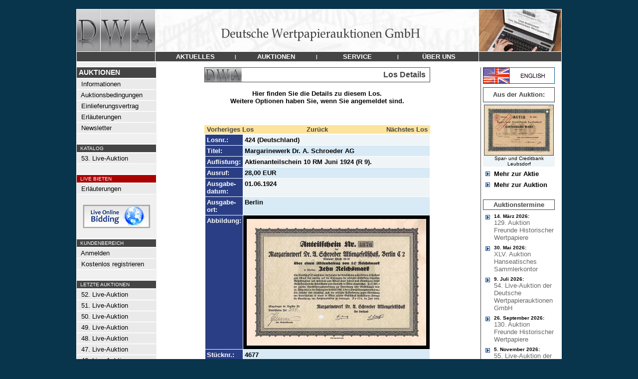

--- FILE ---
content_type: text/html
request_url: https://www.dwalive.de/de/DWA-Auktion-26/?AID=161599&AKTIE=Margarinewerk+Dr.+A.+Schroeder+AG
body_size: 4986
content:
<html>
<head>
<title>Margarinewerk Dr. A. Schroeder AG - DWA LIVE</title>
<link rel="stylesheet" type="text/css" href="/admin/style.css">
<meta http-equiv="content-type" content="text/html; iso-8859-1">
<meta http-equiv="pragma" content="no-cache">
<meta http-equiv="content-language" content="de">
<meta name="description" content="Deutsche Wertpapierauktion"">
<meta name="keywords" content="Aktie,Namensaktie,Inhaberaktie,Vorzugsaktie,Stammaktie,Priorit�tsaktie,Gr�nderaktie,Interimsaktie,Juxaktie,Rente,Anleihe,Besserungsschein,Obligation,Pfandbrief,Schuldverschreibung,Kux,Gew�hrschein,Anteil,Anteilschein,Schuldschein,Genussschein,Optionsscheine,Katalog,Auktionskatalog,Bewertungskatalog,Historische Wertpapiere,Altpapier,Reichsbank,Reichsbankschatz,Reichsbank-Schatz,Reichsbankhort,Historische Wertpapierb�rse,Alte Aktien,Alte Anleihe,Stadtanleihen,Goldanleihen,Alte Wertpapiere,Wirtschaftsgeschichte,Wertpapier,Aktienantiquariat,Antike Wertpapiere,Antike Aktien,Finanzdokumente,Wirtschaftsdokumente,Nonvaleur,Effecten,Effectenb�rse,Firmenbelege,Firmendokumente,Wirtschaftsdokumente,Altaktien,Altpapier,Losanleihen,Pr�mienanleihen,Logenpapiere,Bonds,shares,warrents,action,confederates,Goldbond,Treasury Note,Debenture,Action de Jouissance,Part de Fondateur,Part B�n�ficiaire,Action Privil�g�e,Azione,ordinary shares,prefered shares">
<meta name="author" content="DWA">
<meta name="publisher" content="Deutsche Wertpapierauktion">
<meta name="audience" content="Alle">
<meta name="page-type" content="Katalog Verzeichnis">
<meta name="page-topic" content="Aktien">
<meta http-equiv="reply-to" content="info@deutsche-wertpapierauktionen.de">
<meta name="creation_date" content="16.01.2026">
<meta name="revisit-after" content="7 days">

</head>
<body topmargin=0 leftmargin=0 bgcolor=#08344c text=#000000 link=#444444 alink=#444444 vlink=#444444><center><br>
<table width="972" border=0 cellspacing=0 cellpadding=0><tr><td bgcolor=#ffffff>
<table width="970" border=0 cellspacing=1 cellpadding=0>
	<tr><td colspan=3><a href="/"><img src="/images/menu/headerDWA.jpg" border=0></a></td></tr>
	<tr>
		<td bgcolor=#454545 valign=top><img src="/images/all_trans.gif" width=157 height=1></td>
		<td bgcolor=#454545 width="648" align=center valign=middle><table border=0 cellspacing=0 cellpadding=0 width="648"><tr>
			<td height=19 bgcolor=#454545 width="25%" align=center><a href="/de/Nachrichten/" onmouseout="parentNode.style.backgroundColor='#454545'" onmouseover="parentNode.style.backgroundColor='#8a3508'" onclick="this.blur();"><font face=Arial color=#ffffff size=2><span class="a1">&nbsp;<b>AKTUELLES</b>&nbsp;</span></font></a></td><td><font face=Arial size=2 color=#FFFFFF><span class="a2"><b>|</td><td height=19 bgcolor=#454545 width="25%" align=center><a href="/" onmouseout="parentNode.style.backgroundColor='#454545'" onmouseover="parentNode.style.backgroundColor='#8a3508'" onclick="this.blur();"><font face=Arial color=#ffffff size=2><span class="a1">&nbsp;<b>AUKTIONEN</b>&nbsp;</span></font></a></td><td><font face=Arial size=2 color=#FFFFFF><span class="a2"><b>|</td><td height=19 bgcolor=#454545 width="25%" align=center><a href="/de/Fragen-Sie-uns/" onmouseout="parentNode.style.backgroundColor='#454545'" onmouseover="parentNode.style.backgroundColor='#8a3508'" onclick="this.blur();"><font face=Arial color=#ffffff size=2><span class="a1">&nbsp;<b>SERVICE</b>&nbsp;</span></font></a></td><td><font face=Arial size=2 color=#FFFFFF><span class="a2"><b>|</td><td height=19 bgcolor=#454545 width="25%" align=center><a href="/de/Kontakt-Impressum/" onmouseout="parentNode.style.backgroundColor='#454545'" onmouseover="parentNode.style.backgroundColor='#8a3508'" onclick="this.blur();"><font face=Arial color=#ffffff size=2><span class="a1">&nbsp;<b>&#220;BER&nbsp;UNS</b>&nbsp;</span></font></a></td>

		</tr></table></td>
		<td bgcolor=#454545 valign=top><img src="/images/all_trans.gif" width=165 height=1></td>
	</tr>

<tr><td colspan=3 bgcolor=#ffffff>

<table width="970" border=0 cellpadding=0 cellspacing=0>
	<tr>
	   <td><img src="/images/all_trans.gif" width=160 height=1></td>
	   <td><img src="/images/all_trans.gif" width="636" height=1></td>
	   <td><img src="/images/all_trans.gif" height=1></td>
	   <td><img src="/images/all_trans.gif" width=163 height=1></td>
	</tr>
	<tr>
		<td align=left valign=top bgcolor=#f0f0f0 >
			<!-- MEN� -->
			<table width=157 border=0 cellspacing=0 cellpadding=>
			<tr><td colspan=2><img src="/images/all_trans.gif" width=116 height=5></td><td><img src="/images/all_trans.gif" width=8 height=1></td></tr>
			<tr><td colspan=3 align=left><img src="/images/menu/balken.gif" width=157 height=1></td></tr>
			<tr><td colspan=3 align=left bgcolor=#454545><img src="/images/all_trans.gif" width=1 height=2><br><font face=Arial size=2 color=#FFFFFF><B><span class="a0">&nbsp;AUKTIONEN</B></font><br><img src="/images/all_trans.gif" width=1 height=2></td></tr>
			<tr><td colspan=3 align=left><img src="/images/menu/balken.gif" width=157 height=1></td></tr>
			<tr><td valign=middle bgcolor=#EAEAEA colspan=3 align=left><img src="/images/all_trans.gif" width=1 height=1><br><a onmouseover="parentNode.style.backgroundColor='#CCDEEA'" onmouseout="parentNode.style.backgroundColor='#EAEAEA'" href="/"><font face=Arial size=2 color=#000000><span class="a1">&nbsp;&nbsp;Informationen</a><br><img src="/images/all_trans.gif" width=1 height=1></font></td></tr><tr><td colspan=3><img src="/images/menu/balken.gif" border=0 width=157 height=1></td></tr><tr><td valign=middle bgcolor=#EAEAEA colspan=3 align=left><img src="/images/all_trans.gif" width=1 height=1><br><a onmouseover="parentNode.style.backgroundColor='#CCDEEA'" onmouseout="parentNode.style.backgroundColor='#EAEAEA'" href="/de/Auktionsbedingungen/"><font face=Arial size=2 color=#000000><span class="a1">&nbsp;&nbsp;Auktionsbedingungen</a><br><img src="/images/all_trans.gif" width=1 height=1></font></td></tr><tr><td colspan=3><img src="/images/menu/balken.gif" border=0 width=157 height=1></td></tr><tr><td valign=middle bgcolor=#EAEAEA colspan=3 align=left><img src="/images/all_trans.gif" width=1 height=1><br><a onmouseover="parentNode.style.backgroundColor='#CCDEEA'" onmouseout="parentNode.style.backgroundColor='#EAEAEA'" href="/de/Einlieferungsvertrag/"><font face=Arial size=2 color=#000000><span class="a1">&nbsp;&nbsp;Einlieferungsvertrag</a><br><img src="/images/all_trans.gif" width=1 height=1></font></td></tr><tr><td colspan=3><img src="/images/menu/balken.gif" border=0 width=157 height=1></td></tr><tr><td valign=middle bgcolor=#EAEAEA colspan=3 align=left><img src="/images/all_trans.gif" width=1 height=1><br><a onmouseover="parentNode.style.backgroundColor='#CCDEEA'" onmouseout="parentNode.style.backgroundColor='#EAEAEA'" href="/de/Erlaeuterungen/"><font face=Arial size=2 color=#000000><span class="a1">&nbsp;&nbsp;Erl�uterungen</a><br><img src="/images/all_trans.gif" width=1 height=1></font></td></tr><tr><td colspan=3><img src="/images/menu/balken.gif" border=0 width=157 height=1></td></tr><tr><td valign=middle bgcolor=#EAEAEA colspan=3 align=left><img src="/images/all_trans.gif" width=1 height=1><br><a onmouseover="parentNode.style.backgroundColor='#CCDEEA'" onmouseout="parentNode.style.backgroundColor='#EAEAEA'" href="/de/Newsletter/"><font face=Arial size=2 color=#000000><span class="a1">&nbsp;&nbsp;Newsletter</a><br><img src="/images/all_trans.gif" width=1 height=1></font></td></tr><tr><td colspan=3><img src="/images/menu/balken.gif" border=0 width=157 height=1></td></tr><tr><td colspan=3 align=left><br><img src="/images/menu/balken.gif" width=157 height=1></td></tr><tr><td bgcolor=#454545 colspan=3 align=left><img src="/images/all_trans.gif" width=1 height=1><br><font face=Arial size=2 color=#FFFFFF><small><span class="a2">&nbsp;&nbsp;KATALOG<br><img src="/images/all_trans.gif" width=1 height=1></font></td></tr><tr><td colspan=3 align=left><img src="/images/menu/balken.gif" width=157 height=1></td></tr><tr><td valign=middle bgcolor=#EAEAEA colspan=3 align=left><img src="/images/all_trans.gif" width=1 height=1><br><a onmouseover="parentNode.style.backgroundColor='#CCDEEA'" onmouseout="parentNode.style.backgroundColor='#EAEAEA'" href="/de/DWA-Auktion-53/"><font face=Arial size=2 color=#000000><span class="a1">&nbsp;&nbsp;53. Live-Auktion</a><br><img src="/images/all_trans.gif" width=1 height=1></font></td></tr><tr><td colspan=3><img src="/images/menu/balken.gif" border=0 width=157 height=1></td></tr><tr><td colspan=3 align=left><br><img src="/images/menu/balken.gif" width=157 height=1></td></tr><tr><td bgcolor=#aa0000 colspan=3 align=left><img src="/images/all_trans.gif" width=1 height=1><br><font face=Arial size=2 color=#FFFFFF><small><span class="a2">&nbsp;&nbsp;LIVE BIETEN<br><img src="/images/all_trans.gif" width=1 height=1></font></td></tr><tr><td colspan=3 align=left><img src="/images/menu/balken.gif" width=157 height=1></td></tr><tr><td valign=middle bgcolor=#EAEAEA colspan=3 align=left><img src="/images/all_trans.gif" width=1 height=1><br><a onmouseover="parentNode.style.backgroundColor='#CCDEEA'" onmouseout="parentNode.style.backgroundColor='#EAEAEA'" href="/de/LiveBieten/"><font face=Arial size=2 color=#000000><span class="a1">&nbsp;&nbsp;Erl�uterungen</a><br><img src="/images/all_trans.gif" width=1 height=1></font></td></tr><tr><td colspan=3><img src="/images/menu/balken.gif" border=0 width=157 height=1></td></tr><tr><td colspan=3 align=center><br><a href="https://connect.invaluable.com/dwa" target="_blank"><img src="/images/live-online-biding.jpg" border=0></a></td></tr><tr><td colspan=3 align=left><br><img src="/images/menu/balken.gif" width=157 height=1></td></tr><tr><td bgcolor=#454545 colspan=3 align=left><img src="/images/all_trans.gif" width=1 height=1><br><font face=Arial size=2 color=#FFFFFF><small><span class="a2">&nbsp;&nbsp;KUNDENBEREICH<br><img src="/images/all_trans.gif" width=1 height=1></font></td></tr><tr><td colspan=3 align=left><img src="/images/menu/balken.gif" width=157 height=1></td></tr><tr><td valign=middle bgcolor=#EAEAEA colspan=3 align=left><img src="/images/all_trans.gif" width=1 height=1><br><a onmouseover="parentNode.style.backgroundColor='#CCDEEA'" onmouseout="parentNode.style.backgroundColor='#EAEAEA'" href="/de/Kundenbereich/"><font face=Arial size=2 color=#000000><span class="a1">&nbsp;&nbsp;Anmelden</a><br><img src="/images/all_trans.gif" width=1 height=1></font></td></tr><tr><td colspan=3><img src="/images/menu/balken.gif" border=0 width=157 height=1></td></tr><tr><td valign=middle bgcolor=#EAEAEA colspan=3 align=left><img src="/images/all_trans.gif" width=1 height=1><br><a onmouseover="parentNode.style.backgroundColor='#CCDEEA'" onmouseout="parentNode.style.backgroundColor='#EAEAEA'" href="/de/Registrieren/"><font face=Arial size=2 color=#000000><span class="a1">&nbsp;&nbsp;Kostenlos registrieren</a><br><img src="/images/all_trans.gif" width=1 height=1></font></td></tr><tr><td colspan=3><img src="/images/menu/balken.gif" border=0 width=157 height=1></td></tr><tr><td colspan=3 align=left><br><img src="/images/menu/balken.gif" width=157 height=1></td></tr><tr><td bgcolor=#454545 colspan=3 align=left><img src="/images/all_trans.gif" width=1 height=1><br><font face=Arial size=2 color=#FFFFFF><small><span class="a2">&nbsp;&nbsp;LETZTE AUKTIONEN<br><img src="/images/all_trans.gif" width=1 height=1></font></td></tr><tr><td colspan=3 align=left><img src="/images/menu/balken.gif" width=157 height=1></td></tr><tr><td valign=middle bgcolor=#EAEAEA colspan=3 align=left><img src="/images/all_trans.gif" width=1 height=1><br><a onmouseover="parentNode.style.backgroundColor='#CCDEEA'" onmouseout="parentNode.style.backgroundColor='#EAEAEA'" href="/de/DWA-Auktion-52/"><font face=Arial size=2 color=#000000><span class="a1">&nbsp;&nbsp;52. Live-Auktion</a><br><img src="/images/all_trans.gif" width=1 height=1></font></td></tr><tr><td colspan=3><img src="/images/menu/balken.gif" border=0 width=157 height=1></td></tr><tr><td valign=middle bgcolor=#EAEAEA colspan=3 align=left><img src="/images/all_trans.gif" width=1 height=1><br><a onmouseover="parentNode.style.backgroundColor='#CCDEEA'" onmouseout="parentNode.style.backgroundColor='#EAEAEA'" href="/de/DWA-Auktion-51/"><font face=Arial size=2 color=#000000><span class="a1">&nbsp;&nbsp;51. Live-Auktion</a><br><img src="/images/all_trans.gif" width=1 height=1></font></td></tr><tr><td colspan=3><img src="/images/menu/balken.gif" border=0 width=157 height=1></td></tr><tr><td valign=middle bgcolor=#EAEAEA colspan=3 align=left><img src="/images/all_trans.gif" width=1 height=1><br><a onmouseover="parentNode.style.backgroundColor='#CCDEEA'" onmouseout="parentNode.style.backgroundColor='#EAEAEA'" href="/de/DWA-Auktion-50/"><font face=Arial size=2 color=#000000><span class="a1">&nbsp;&nbsp;50. Live-Auktion</a><br><img src="/images/all_trans.gif" width=1 height=1></font></td></tr><tr><td colspan=3><img src="/images/menu/balken.gif" border=0 width=157 height=1></td></tr><tr><td valign=middle bgcolor=#EAEAEA colspan=3 align=left><img src="/images/all_trans.gif" width=1 height=1><br><a onmouseover="parentNode.style.backgroundColor='#CCDEEA'" onmouseout="parentNode.style.backgroundColor='#EAEAEA'" href="/de/DWA-Auktion-49/"><font face=Arial size=2 color=#000000><span class="a1">&nbsp;&nbsp;49. Live-Auktion</a><br><img src="/images/all_trans.gif" width=1 height=1></font></td></tr><tr><td colspan=3><img src="/images/menu/balken.gif" border=0 width=157 height=1></td></tr><tr><td valign=middle bgcolor=#EAEAEA colspan=3 align=left><img src="/images/all_trans.gif" width=1 height=1><br><a onmouseover="parentNode.style.backgroundColor='#CCDEEA'" onmouseout="parentNode.style.backgroundColor='#EAEAEA'" href="/de/DWA-Auktion-48/"><font face=Arial size=2 color=#000000><span class="a1">&nbsp;&nbsp;48. Live-Auktion</a><br><img src="/images/all_trans.gif" width=1 height=1></font></td></tr><tr><td colspan=3><img src="/images/menu/balken.gif" border=0 width=157 height=1></td></tr><tr><td valign=middle bgcolor=#EAEAEA colspan=3 align=left><img src="/images/all_trans.gif" width=1 height=1><br><a onmouseover="parentNode.style.backgroundColor='#CCDEEA'" onmouseout="parentNode.style.backgroundColor='#EAEAEA'" href="/de/DWA-Auktion-47/"><font face=Arial size=2 color=#000000><span class="a1">&nbsp;&nbsp;47. Live-Auktion</a><br><img src="/images/all_trans.gif" width=1 height=1></font></td></tr><tr><td colspan=3><img src="/images/menu/balken.gif" border=0 width=157 height=1></td></tr><tr><td valign=middle bgcolor=#EAEAEA colspan=3 align=left><img src="/images/all_trans.gif" width=1 height=1><br><a onmouseover="parentNode.style.backgroundColor='#CCDEEA'" onmouseout="parentNode.style.backgroundColor='#EAEAEA'" href="/de/DWA-Auktion-46/"><font face=Arial size=2 color=#000000><span class="a1">&nbsp;&nbsp;46. Live-Auktion</a><br><img src="/images/all_trans.gif" width=1 height=1></font></td></tr><tr><td colspan=3><img src="/images/menu/balken.gif" border=0 width=157 height=1></td></tr><tr><td valign=middle bgcolor=#EAEAEA colspan=3 align=left><img src="/images/all_trans.gif" width=1 height=1><br><a onmouseover="parentNode.style.backgroundColor='#CCDEEA'" onmouseout="parentNode.style.backgroundColor='#EAEAEA'" href="/de/DWA-Auktion-45/"><font face=Arial size=2 color=#000000><span class="a1">&nbsp;&nbsp;45. Live-Auktion</a><br><img src="/images/all_trans.gif" width=1 height=1></font></td></tr><tr><td colspan=3><img src="/images/menu/balken.gif" border=0 width=157 height=1></td></tr><tr><td valign=middle bgcolor=#EAEAEA colspan=3 align=left><img src="/images/all_trans.gif" width=1 height=1><br><a onmouseover="parentNode.style.backgroundColor='#CCDEEA'" onmouseout="parentNode.style.backgroundColor='#EAEAEA'" href="/de/DWA-Auktion-44/"><font face=Arial size=2 color=#000000><span class="a1">&nbsp;&nbsp;44. Live-Auktion</a><br><img src="/images/all_trans.gif" width=1 height=1></font></td></tr><tr><td colspan=3><img src="/images/menu/balken.gif" border=0 width=157 height=1></td></tr><tr><td valign=middle bgcolor=#EAEAEA colspan=3 align=left><img src="/images/all_trans.gif" width=1 height=1><br><a onmouseover="parentNode.style.backgroundColor='#CCDEEA'" onmouseout="parentNode.style.backgroundColor='#EAEAEA'" href="/de/DWA-Auktion-43/"><font face=Arial size=2 color=#000000><span class="a1">&nbsp;&nbsp;43. Live-Auktion</a><br><img src="/images/all_trans.gif" width=1 height=1></font></td></tr><tr><td colspan=3><img src="/images/menu/balken.gif" border=0 width=157 height=1></td></tr><tr><td valign=middle bgcolor=#EAEAEA colspan=3 align=left><img src="/images/all_trans.gif" width=1 height=1><br><a onmouseover="parentNode.style.backgroundColor='#CCDEEA'" onmouseout="parentNode.style.backgroundColor='#EAEAEA'" href="/de/DWA-Auktion-42/"><font face=Arial size=2 color=#000000><span class="a1">&nbsp;&nbsp;42. Live-Auktion</a><br><img src="/images/all_trans.gif" width=1 height=1></font></td></tr><tr><td colspan=3><img src="/images/menu/balken.gif" border=0 width=157 height=1></td></tr><tr><td valign=middle bgcolor=#EAEAEA colspan=3 align=left><img src="/images/all_trans.gif" width=1 height=1><br><a onmouseover="parentNode.style.backgroundColor='#CCDEEA'" onmouseout="parentNode.style.backgroundColor='#EAEAEA'" href="/de/DWA-Auktion-41/"><font face=Arial size=2 color=#000000><span class="a1">&nbsp;&nbsp;41. Live-Auktion</a><br><img src="/images/all_trans.gif" width=1 height=1></font></td></tr><tr><td colspan=3><img src="/images/menu/balken.gif" border=0 width=157 height=1></td></tr><tr><td valign=middle bgcolor=#EAEAEA colspan=3 align=left><img src="/images/all_trans.gif" width=1 height=1><br><a onmouseover="parentNode.style.backgroundColor='#CCDEEA'" onmouseout="parentNode.style.backgroundColor='#EAEAEA'" href="/de/DWA-Auktion-40/"><font face=Arial size=2 color=#000000><span class="a1">&nbsp;&nbsp;40. Live-Auktion</a><br><img src="/images/all_trans.gif" width=1 height=1></font></td></tr><tr><td colspan=3><img src="/images/menu/balken.gif" border=0 width=157 height=1></td></tr><tr><td valign=middle bgcolor=#EAEAEA colspan=3 align=left><img src="/images/all_trans.gif" width=1 height=1><br><a onmouseover="parentNode.style.backgroundColor='#CCDEEA'" onmouseout="parentNode.style.backgroundColor='#EAEAEA'" href="/de/DWA-Auktion-39/"><font face=Arial size=2 color=#000000><span class="a1">&nbsp;&nbsp;39. Live-Auktion</a><br><img src="/images/all_trans.gif" width=1 height=1></font></td></tr><tr><td colspan=3><img src="/images/menu/balken.gif" border=0 width=157 height=1></td></tr><tr><td valign=middle bgcolor=#EAEAEA colspan=3 align=left><img src="/images/all_trans.gif" width=1 height=1><br><a onmouseover="parentNode.style.backgroundColor='#CCDEEA'" onmouseout="parentNode.style.backgroundColor='#EAEAEA'" href="/de/DWA-Auktion-38/"><font face=Arial size=2 color=#000000><span class="a1">&nbsp;&nbsp;38. Live-Auktion</a><br><img src="/images/all_trans.gif" width=1 height=1></font></td></tr><tr><td colspan=3><img src="/images/menu/balken.gif" border=0 width=157 height=1></td></tr><tr><td valign=middle bgcolor=#EAEAEA colspan=3 align=left><img src="/images/all_trans.gif" width=1 height=1><br><a onmouseover="parentNode.style.backgroundColor='#CCDEEA'" onmouseout="parentNode.style.backgroundColor='#EAEAEA'" href="/de/DWA-Auktion-37/"><font face=Arial size=2 color=#000000><span class="a1">&nbsp;&nbsp;37. Live-Auktion</a><br><img src="/images/all_trans.gif" width=1 height=1></font></td></tr><tr><td colspan=3><img src="/images/menu/balken.gif" border=0 width=157 height=1></td></tr><tr><td valign=middle bgcolor=#EAEAEA colspan=3 align=left><img src="/images/all_trans.gif" width=1 height=1><br><a onmouseover="parentNode.style.backgroundColor='#CCDEEA'" onmouseout="parentNode.style.backgroundColor='#EAEAEA'" href="/de/DWA-Auktion-36/"><font face=Arial size=2 color=#000000><span class="a1">&nbsp;&nbsp;36. Live-Auktion</a><br><img src="/images/all_trans.gif" width=1 height=1></font></td></tr><tr><td colspan=3><img src="/images/menu/balken.gif" border=0 width=157 height=1></td></tr><tr><td valign=middle bgcolor=#EAEAEA colspan=3 align=left><img src="/images/all_trans.gif" width=1 height=1><br><a onmouseover="parentNode.style.backgroundColor='#CCDEEA'" onmouseout="parentNode.style.backgroundColor='#EAEAEA'" href="/de/DWA-Auktion-35/"><font face=Arial size=2 color=#000000><span class="a1">&nbsp;&nbsp;35. Live-Auktion</a><br><img src="/images/all_trans.gif" width=1 height=1></font></td></tr><tr><td colspan=3><img src="/images/menu/balken.gif" border=0 width=157 height=1></td></tr><tr><td valign=middle bgcolor=#EAEAEA colspan=3 align=left><img src="/images/all_trans.gif" width=1 height=1><br><a onmouseover="parentNode.style.backgroundColor='#CCDEEA'" onmouseout="parentNode.style.backgroundColor='#EAEAEA'" href="/de/DWA-Auktion-34/"><font face=Arial size=2 color=#000000><span class="a1">&nbsp;&nbsp;34. Live-Auktion</a><br><img src="/images/all_trans.gif" width=1 height=1></font></td></tr><tr><td colspan=3><img src="/images/menu/balken.gif" border=0 width=157 height=1></td></tr><tr><td valign=middle bgcolor=#EAEAEA colspan=3 align=left><img src="/images/all_trans.gif" width=1 height=1><br><a onmouseover="parentNode.style.backgroundColor='#CCDEEA'" onmouseout="parentNode.style.backgroundColor='#EAEAEA'" href="/de/DWA-Auktion-33/"><font face=Arial size=2 color=#000000><span class="a1">&nbsp;&nbsp;33. Live-Auktion</a><br><img src="/images/all_trans.gif" width=1 height=1></font></td></tr><tr><td colspan=3><img src="/images/menu/balken.gif" border=0 width=157 height=1></td></tr><tr><td valign=middle bgcolor=#EAEAEA colspan=3 align=left><img src="/images/all_trans.gif" width=1 height=1><br><a onmouseover="parentNode.style.backgroundColor='#CCDEEA'" onmouseout="parentNode.style.backgroundColor='#EAEAEA'" href="/de/DWA-Auktion-32/"><font face=Arial size=2 color=#000000><span class="a1">&nbsp;&nbsp;32. Live-Auktion</a><br><img src="/images/all_trans.gif" width=1 height=1></font></td></tr><tr><td colspan=3><img src="/images/menu/balken.gif" border=0 width=157 height=1></td></tr><tr><td valign=middle bgcolor=#EAEAEA colspan=3 align=left><img src="/images/all_trans.gif" width=1 height=1><br><a onmouseover="parentNode.style.backgroundColor='#CCDEEA'" onmouseout="parentNode.style.backgroundColor='#EAEAEA'" href="/de/DWA-Auktion-31/"><font face=Arial size=2 color=#000000><span class="a1">&nbsp;&nbsp;31. Live-Auktion</a><br><img src="/images/all_trans.gif" width=1 height=1></font></td></tr><tr><td colspan=3><img src="/images/menu/balken.gif" border=0 width=157 height=1></td></tr><tr><td valign=middle bgcolor=#EAEAEA colspan=3 align=left><img src="/images/all_trans.gif" width=1 height=1><br><a onmouseover="parentNode.style.backgroundColor='#CCDEEA'" onmouseout="parentNode.style.backgroundColor='#EAEAEA'" href="/de/DWA-Auktion-30/"><font face=Arial size=2 color=#000000><span class="a1">&nbsp;&nbsp;30. Live-Auktion</a><br><img src="/images/all_trans.gif" width=1 height=1></font></td></tr><tr><td colspan=3><img src="/images/menu/balken.gif" border=0 width=157 height=1></td></tr><tr><td valign=middle bgcolor=#EAEAEA colspan=3 align=left><img src="/images/all_trans.gif" width=1 height=1><br><a onmouseover="parentNode.style.backgroundColor='#CCDEEA'" onmouseout="parentNode.style.backgroundColor='#EAEAEA'" href="/de/DWA-Auktion-29/"><font face=Arial size=2 color=#000000><span class="a1">&nbsp;&nbsp;29. Live-Auktion</a><br><img src="/images/all_trans.gif" width=1 height=1></font></td></tr><tr><td colspan=3><img src="/images/menu/balken.gif" border=0 width=157 height=1></td></tr><tr><td valign=middle bgcolor=#EAEAEA colspan=3 align=left><img src="/images/all_trans.gif" width=1 height=1><br><a onmouseover="parentNode.style.backgroundColor='#CCDEEA'" onmouseout="parentNode.style.backgroundColor='#EAEAEA'" href="/de/DWA-Auktion-28/"><font face=Arial size=2 color=#000000><span class="a1">&nbsp;&nbsp;28. Live-Auktion</a><br><img src="/images/all_trans.gif" width=1 height=1></font></td></tr><tr><td colspan=3><img src="/images/menu/balken.gif" border=0 width=157 height=1></td></tr><tr><td valign=middle bgcolor=#EAEAEA colspan=3 align=left><img src="/images/all_trans.gif" width=1 height=1><br><a onmouseover="parentNode.style.backgroundColor='#CCDEEA'" onmouseout="parentNode.style.backgroundColor='#EAEAEA'" href="/de/DWA-Auktion-27/"><font face=Arial size=2 color=#000000><span class="a1">&nbsp;&nbsp;27. Live-Auktion</a><br><img src="/images/all_trans.gif" width=1 height=1></font></td></tr><tr><td colspan=3><img src="/images/menu/balken.gif" border=0 width=157 height=1></td></tr><tr><td valign=middle bgcolor=#fce49c colspan=3 align=left><img src="/images/all_trans.gif" width=1 height=1><br><a  href="/de/DWA-Auktion-26/"><font face=Arial size=2 color=#000000><span class="a1">&nbsp;&nbsp;<b>26. Live-Auktion</a><br><img src="/images/all_trans.gif" width=1 height=1></font></td></tr><tr><td colspan=3><img src="/images/menu/balken.gif" border=0 width=157 height=1></td></tr><tr><td valign=middle bgcolor=#EAEAEA colspan=3 align=left><img src="/images/all_trans.gif" width=1 height=1><br><a onmouseover="parentNode.style.backgroundColor='#CCDEEA'" onmouseout="parentNode.style.backgroundColor='#EAEAEA'" href="/de/DWA-Auktion-25/"><font face=Arial size=2 color=#000000><span class="a1">&nbsp;&nbsp;25. Live-Auktion</a><br><img src="/images/all_trans.gif" width=1 height=1></font></td></tr><tr><td colspan=3><img src="/images/menu/balken.gif" border=0 width=157 height=1></td></tr><tr><td valign=middle bgcolor=#EAEAEA colspan=3 align=left><img src="/images/all_trans.gif" width=1 height=1><br><a onmouseover="parentNode.style.backgroundColor='#CCDEEA'" onmouseout="parentNode.style.backgroundColor='#EAEAEA'" href="/de/DWA-Auktion-24/"><font face=Arial size=2 color=#000000><span class="a1">&nbsp;&nbsp;24. Live-Auktion</a><br><img src="/images/all_trans.gif" width=1 height=1></font></td></tr><tr><td colspan=3><img src="/images/menu/balken.gif" border=0 width=157 height=1></td></tr><tr><td valign=middle bgcolor=#EAEAEA colspan=3 align=left><img src="/images/all_trans.gif" width=1 height=1><br><a onmouseover="parentNode.style.backgroundColor='#CCDEEA'" onmouseout="parentNode.style.backgroundColor='#EAEAEA'" href="/de/DWA-Auktion-23/"><font face=Arial size=2 color=#000000><span class="a1">&nbsp;&nbsp;23. Live-Auktion</a><br><img src="/images/all_trans.gif" width=1 height=1></font></td></tr><tr><td colspan=3><img src="/images/menu/balken.gif" border=0 width=157 height=1></td></tr><tr><td valign=middle bgcolor=#EAEAEA colspan=3 align=left><img src="/images/all_trans.gif" width=1 height=1><br><a onmouseover="parentNode.style.backgroundColor='#CCDEEA'" onmouseout="parentNode.style.backgroundColor='#EAEAEA'" href="/de/DWA-Auktion-22/"><font face=Arial size=2 color=#000000><span class="a1">&nbsp;&nbsp;22. Live-Auktion</a><br><img src="/images/all_trans.gif" width=1 height=1></font></td></tr><tr><td colspan=3><img src="/images/menu/balken.gif" border=0 width=157 height=1></td></tr><tr><td valign=middle bgcolor=#EAEAEA colspan=3 align=left><img src="/images/all_trans.gif" width=1 height=1><br><a onmouseover="parentNode.style.backgroundColor='#CCDEEA'" onmouseout="parentNode.style.backgroundColor='#EAEAEA'" href="/de/DWA-Auktion-21/"><font face=Arial size=2 color=#000000><span class="a1">&nbsp;&nbsp;21. Live-Auktion</a><br><img src="/images/all_trans.gif" width=1 height=1></font></td></tr><tr><td colspan=3><img src="/images/menu/balken.gif" border=0 width=157 height=1></td></tr><tr><td valign=middle bgcolor=#EAEAEA colspan=3 align=left><img src="/images/all_trans.gif" width=1 height=1><br><a onmouseover="parentNode.style.backgroundColor='#CCDEEA'" onmouseout="parentNode.style.backgroundColor='#EAEAEA'" href="/de/DWA-Auktion-20/"><font face=Arial size=2 color=#000000><span class="a1">&nbsp;&nbsp;20. Live-Auktion</a><br><img src="/images/all_trans.gif" width=1 height=1></font></td></tr><tr><td colspan=3><img src="/images/menu/balken.gif" border=0 width=157 height=1></td></tr><tr><td valign=middle bgcolor=#EAEAEA colspan=3 align=left><img src="/images/all_trans.gif" width=1 height=1><br><a onmouseover="parentNode.style.backgroundColor='#CCDEEA'" onmouseout="parentNode.style.backgroundColor='#EAEAEA'" href="/de/DWA-Auktion-19/"><font face=Arial size=2 color=#000000><span class="a1">&nbsp;&nbsp;19. Live-Auktion</a><br><img src="/images/all_trans.gif" width=1 height=1></font></td></tr><tr><td colspan=3><img src="/images/menu/balken.gif" border=0 width=157 height=1></td></tr><tr><td valign=middle bgcolor=#EAEAEA colspan=3 align=left><img src="/images/all_trans.gif" width=1 height=1><br><a onmouseover="parentNode.style.backgroundColor='#CCDEEA'" onmouseout="parentNode.style.backgroundColor='#EAEAEA'" href="/de/DWA-Auktion-18/"><font face=Arial size=2 color=#000000><span class="a1">&nbsp;&nbsp;18. Live-Auktion</a><br><img src="/images/all_trans.gif" width=1 height=1></font></td></tr><tr><td colspan=3><img src="/images/menu/balken.gif" border=0 width=157 height=1></td></tr><tr><td valign=middle bgcolor=#EAEAEA colspan=3 align=left><img src="/images/all_trans.gif" width=1 height=1><br><a onmouseover="parentNode.style.backgroundColor='#CCDEEA'" onmouseout="parentNode.style.backgroundColor='#EAEAEA'" href="/de/DWA-Auktion-17/"><font face=Arial size=2 color=#000000><span class="a1">&nbsp;&nbsp;17. Live-Auktion</a><br><img src="/images/all_trans.gif" width=1 height=1></font></td></tr><tr><td colspan=3><img src="/images/menu/balken.gif" border=0 width=157 height=1></td></tr><tr><td valign=middle bgcolor=#EAEAEA colspan=3 align=left><img src="/images/all_trans.gif" width=1 height=1><br><a onmouseover="parentNode.style.backgroundColor='#CCDEEA'" onmouseout="parentNode.style.backgroundColor='#EAEAEA'" href="/de/DWA-Auktion-16/"><font face=Arial size=2 color=#000000><span class="a1">&nbsp;&nbsp;16. Live-Auktion</a><br><img src="/images/all_trans.gif" width=1 height=1></font></td></tr><tr><td colspan=3><img src="/images/menu/balken.gif" border=0 width=157 height=1></td></tr><tr><td valign=middle bgcolor=#EAEAEA colspan=3 align=left><img src="/images/all_trans.gif" width=1 height=1><br><a onmouseover="parentNode.style.backgroundColor='#CCDEEA'" onmouseout="parentNode.style.backgroundColor='#EAEAEA'" href="/de/DWA-Auktion-15/"><font face=Arial size=2 color=#000000><span class="a1">&nbsp;&nbsp;15. Live-Auktion</a><br><img src="/images/all_trans.gif" width=1 height=1></font></td></tr><tr><td colspan=3><img src="/images/menu/balken.gif" border=0 width=157 height=1></td></tr><tr><td valign=middle bgcolor=#EAEAEA colspan=3 align=left><img src="/images/all_trans.gif" width=1 height=1><br><a onmouseover="parentNode.style.backgroundColor='#CCDEEA'" onmouseout="parentNode.style.backgroundColor='#EAEAEA'" href="/de/DWA-Auktion-14/"><font face=Arial size=2 color=#000000><span class="a1">&nbsp;&nbsp;14. Live-Auktion</a><br><img src="/images/all_trans.gif" width=1 height=1></font></td></tr><tr><td colspan=3><img src="/images/menu/balken.gif" border=0 width=157 height=1></td></tr><tr><td valign=middle bgcolor=#EAEAEA colspan=3 align=left><img src="/images/all_trans.gif" width=1 height=1><br><a onmouseover="parentNode.style.backgroundColor='#CCDEEA'" onmouseout="parentNode.style.backgroundColor='#EAEAEA'" href="/de/DWA-Auktion-13/"><font face=Arial size=2 color=#000000><span class="a1">&nbsp;&nbsp;13. Live-Auktion</a><br><img src="/images/all_trans.gif" width=1 height=1></font></td></tr><tr><td colspan=3><img src="/images/menu/balken.gif" border=0 width=157 height=1></td></tr><tr><td valign=middle bgcolor=#EAEAEA colspan=3 align=left><img src="/images/all_trans.gif" width=1 height=1><br><a onmouseover="parentNode.style.backgroundColor='#CCDEEA'" onmouseout="parentNode.style.backgroundColor='#EAEAEA'" href="/de/DWA-Auktion-12/"><font face=Arial size=2 color=#000000><span class="a1">&nbsp;&nbsp;12. Live-Auktion</a><br><img src="/images/all_trans.gif" width=1 height=1></font></td></tr><tr><td colspan=3><img src="/images/menu/balken.gif" border=0 width=157 height=1></td></tr><tr><td valign=middle bgcolor=#EAEAEA colspan=3 align=left><img src="/images/all_trans.gif" width=1 height=1><br><a onmouseover="parentNode.style.backgroundColor='#CCDEEA'" onmouseout="parentNode.style.backgroundColor='#EAEAEA'" href="/de/DWA-Auktion-11/"><font face=Arial size=2 color=#000000><span class="a1">&nbsp;&nbsp;11. Live-Auktion</a><br><img src="/images/all_trans.gif" width=1 height=1></font></td></tr><tr><td colspan=3><img src="/images/menu/balken.gif" border=0 width=157 height=1></td></tr><tr><td valign=middle bgcolor=#EAEAEA colspan=3 align=left><img src="/images/all_trans.gif" width=1 height=1><br><a onmouseover="parentNode.style.backgroundColor='#CCDEEA'" onmouseout="parentNode.style.backgroundColor='#EAEAEA'" href="/de/DWA-Auktion-10/"><font face=Arial size=2 color=#000000><span class="a1">&nbsp;&nbsp;10. Live-Auktion</a><br><img src="/images/all_trans.gif" width=1 height=1></font></td></tr><tr><td colspan=3><img src="/images/menu/balken.gif" border=0 width=157 height=1></td></tr><tr><td valign=middle bgcolor=#EAEAEA colspan=3 align=left><img src="/images/all_trans.gif" width=1 height=1><br><a onmouseover="parentNode.style.backgroundColor='#CCDEEA'" onmouseout="parentNode.style.backgroundColor='#EAEAEA'" href="/de/DWA-Auktion-9/"><font face=Arial size=2 color=#000000><span class="a1">&nbsp;&nbsp;9. Live-Auktion</a><br><img src="/images/all_trans.gif" width=1 height=1></font></td></tr><tr><td colspan=3><img src="/images/menu/balken.gif" border=0 width=157 height=1></td></tr><tr><td valign=middle bgcolor=#EAEAEA colspan=3 align=left><img src="/images/all_trans.gif" width=1 height=1><br><a onmouseover="parentNode.style.backgroundColor='#CCDEEA'" onmouseout="parentNode.style.backgroundColor='#EAEAEA'" href="/de/DWA-Auktion-8/"><font face=Arial size=2 color=#000000><span class="a1">&nbsp;&nbsp;8. Live-Auktion</a><br><img src="/images/all_trans.gif" width=1 height=1></font></td></tr><tr><td colspan=3><img src="/images/menu/balken.gif" border=0 width=157 height=1></td></tr><tr><td valign=middle bgcolor=#EAEAEA colspan=3 align=left><img src="/images/all_trans.gif" width=1 height=1><br><a onmouseover="parentNode.style.backgroundColor='#CCDEEA'" onmouseout="parentNode.style.backgroundColor='#EAEAEA'" href="/de/DWA-Auktion-7/"><font face=Arial size=2 color=#000000><span class="a1">&nbsp;&nbsp;7. Live-Auktion</a><br><img src="/images/all_trans.gif" width=1 height=1></font></td></tr><tr><td colspan=3><img src="/images/menu/balken.gif" border=0 width=157 height=1></td></tr><tr><td valign=middle bgcolor=#EAEAEA colspan=3 align=left><img src="/images/all_trans.gif" width=1 height=1><br><a onmouseover="parentNode.style.backgroundColor='#CCDEEA'" onmouseout="parentNode.style.backgroundColor='#EAEAEA'" href="/de/DWA-Auktion-6/"><font face=Arial size=2 color=#000000><span class="a1">&nbsp;&nbsp;6. Live-Auktion</a><br><img src="/images/all_trans.gif" width=1 height=1></font></td></tr><tr><td colspan=3><img src="/images/menu/balken.gif" border=0 width=157 height=1></td></tr><tr><td valign=middle bgcolor=#EAEAEA colspan=3 align=left><img src="/images/all_trans.gif" width=1 height=1><br><a onmouseover="parentNode.style.backgroundColor='#CCDEEA'" onmouseout="parentNode.style.backgroundColor='#EAEAEA'" href="/de/DWA-Auktion-5/"><font face=Arial size=2 color=#000000><span class="a1">&nbsp;&nbsp;5. Live-Auktion</a><br><img src="/images/all_trans.gif" width=1 height=1></font></td></tr><tr><td colspan=3><img src="/images/menu/balken.gif" border=0 width=157 height=1></td></tr><tr><td valign=middle bgcolor=#EAEAEA colspan=3 align=left><img src="/images/all_trans.gif" width=1 height=1><br><a onmouseover="parentNode.style.backgroundColor='#CCDEEA'" onmouseout="parentNode.style.backgroundColor='#EAEAEA'" href="/de/DWA-Auktion-4/"><font face=Arial size=2 color=#000000><span class="a1">&nbsp;&nbsp;4. Live-Auktion</a><br><img src="/images/all_trans.gif" width=1 height=1></font></td></tr><tr><td colspan=3><img src="/images/menu/balken.gif" border=0 width=157 height=1></td></tr><tr><td valign=middle bgcolor=#EAEAEA colspan=3 align=left><img src="/images/all_trans.gif" width=1 height=1><br><a onmouseover="parentNode.style.backgroundColor='#CCDEEA'" onmouseout="parentNode.style.backgroundColor='#EAEAEA'" href="/de/DWA-Auktion-3/"><font face=Arial size=2 color=#000000><span class="a1">&nbsp;&nbsp;3. Live-Auktion</a><br><img src="/images/all_trans.gif" width=1 height=1></font></td></tr><tr><td colspan=3><img src="/images/menu/balken.gif" border=0 width=157 height=1></td></tr><tr><td valign=middle bgcolor=#EAEAEA colspan=3 align=left><img src="/images/all_trans.gif" width=1 height=1><br><a onmouseover="parentNode.style.backgroundColor='#CCDEEA'" onmouseout="parentNode.style.backgroundColor='#EAEAEA'" href="/de/DWA-Auktion-2/"><font face=Arial size=2 color=#000000><span class="a1">&nbsp;&nbsp;2. Live-Auktion</a><br><img src="/images/all_trans.gif" width=1 height=1></font></td></tr><tr><td colspan=3><img src="/images/menu/balken.gif" border=0 width=157 height=1></td></tr><tr><td valign=middle bgcolor=#EAEAEA colspan=3 align=left><img src="/images/all_trans.gif" width=1 height=1><br><a onmouseover="parentNode.style.backgroundColor='#CCDEEA'" onmouseout="parentNode.style.backgroundColor='#EAEAEA'" href="/de/DWA-Auktion-1/"><font face=Arial size=2 color=#000000><span class="a1">&nbsp;&nbsp;1. Live-Auktion</a><br><img src="/images/all_trans.gif" width=1 height=1></font></td></tr><tr><td colspan=3><img src="/images/menu/balken.gif" border=0 width=157 height=1></td></tr>
			<tr><td colspan=3><img src=	"/images/all_trans.gif" border=0 width=1 height=22></td></tr>
			</table>
		</td>
		<td align=center valign=top width="100%"><table width="450" cellspacing=0 cellpadding=0 border=0><tr><td align=center>
<img src="/images/all_trans.gif" width=1 height=10><br>
<TABLE CELLSPACING=0 CELLPADDING=0 WIDTH="100%" BORDER=0><tr><td bgcolor=#454545><TABLE border=0 CELLSPACING=1 CELLPADDING=0 WIDTH="100%"><tr><td bgcolor=#FFFFFF><TABLE CELLSPACING=0 CELLPADDING=0 border=0 WIDTH="100%"><tr><td><img src="/images/menu/motiv_top.gif"></td><td align=right><font face=Arial size=3 color=#454545><b><nobr>Los Details&nbsp;&nbsp;</b></td></tr></table></td></tr></table></td></tr></table>
<TABLE CELLSPACING=0 CELLPADDING=0 WIDTH="90%" BORDER=0>

<tr><td align=center>
<font face=Arial size=2 color=#000000><br><b>Hier finden Sie die Details zu diesem Los.<br>Weitere Optionen haben Sie, wenn Sie angemeldet sind.</b></font>
<font face=Arial size=3 color=#07415F></font>
<br>
<font face=arial size=3 color=#293E84><br><img src="/images/all_trans.gif" width=450 height=5><br><br><TABLE CELLSPACING=0 CELLPADDING=1 WIDTH="440" BORDER=0><tr><td bgcolor=#fce49c width=33% align=left><font face=Arial size=2>&nbsp;<a href="/de/DWA-Auktion-26/?AID=161862&AKTIE=Mannesmannr%F6hren%2DWerke"><b>Vorheriges Los</b></a></font></td><td bgcolor=#fce49c width=33% align=center><font face=Arial size=2><a href="/de/DWA-Auktion-26/?PAGE=6"><b>Zur�ck</b></a></font></td><td bgcolor=#fce49c width=33% align=right><font face=Arial size=2><a href="/de/DWA-Auktion-26/?AID=160783&AKTIE=Margarinewerke+Hoop%2C+Jagdfeld+%26+Co%2E+AG"><b>N�chstes Los</b></a>&nbsp;</font></td></tr><tr><td colspan=3><TABLE CELLSPACING=1 CELLPADDING=3 WIDTH="100%" BORDER=0><tr><td width=80 bgcolor=#293E84 align=left valign=top><font face=Arial size=2 color=#FFFFFF><b>Losnr.:</b></font></td><td bgcolor=#EFF4F7 valign=top><font face=Arial size=2><b>424 (Deutschland)</b></font></td></tr><tr><td width=80 bgcolor=#293E84 align=left valign=top><font face=Arial size=2 color=#FFFFFF><b>Titel:</b></font></td><td bgcolor=#D7EAF5 valign=top><font face=Arial size=2><b>Margarinewerk Dr. A. Schroeder AG</b></font></td></tr><tr><td width=80 bgcolor=#293E84 align=left valign=top><font face=Arial size=2 color=#FFFFFF><b>Auflistung:</b></font></td><td bgcolor=#EFF4F7 valign=top><font face=Arial size=2><b>Aktienanteilschein 10 RM Juni 1924 (R 9).</b></font></td></tr><tr><td width=80 bgcolor=#293E84 align=left valign=top><font face=Arial size=2 color=#FFFFFF><b>Ausruf:</b></font></td><td bgcolor=#D7EAF5 valign=top><font face=Arial size=2><b>28,00 EUR</b></font></td></tr><tr><td width=80 bgcolor=#293E84 align=left valign=top><font face=Arial size=2 color=#FFFFFF><b>Ausgabe-<br>datum:</b></font></td><td bgcolor=#EFF4F7 valign=top><font face=Arial size=2><b>01.06.1924</b></font></td></tr><tr><td width=80 bgcolor=#293E84 align=left valign=top><font face=Arial size=2 color=#FFFFFF><b>Ausgabe-<br>ort:</b></font></td><td bgcolor=#D7EAF5 valign=top><font face=Arial size=2><b>Berlin</b></font></td></tr><tr><td width=80 bgcolor=#293E84 align=left valign=top><font face=Arial size=2 color=#FFFFFF><b>Abbildung:</b></font></td><td width=360 align=center bgcolor=#000000 valign=top><img width=360 src="/!AktienGross/2/345332.jpg" ALT="Margarinewerk Dr. A. Schroeder AG" HSPACE=4 VSPACE=4></td></tr><tr><td width=80 bgcolor=#293E84 align=left valign=top><font face=Arial size=2 color=#FFFFFF><b>St�cknr.:</b></font></td><td bgcolor=#D7EAF5 valign=top><font face=Arial size=2><b>4677</b></font></td></tr><tr><td width=80 bgcolor=#293E84 align=left valign=top><font face=Arial size=2 color=#FFFFFF><b>Info:</b></font></td><td bgcolor=#EFF4F7 valign=top><font face=Arial size=2>Gr&#252;ndung 1920. Herstellung und Vertrieb von Margarine und &#228;hnlichen Produkten in der Stralauer Str. 36-37.  25 Fabrikniederlassungen in ganz Deutschland. 1924 wurde die &quot;Eskimo-Speiseeiswerke GmbH&quot; gegr&#252;ndet. 1928 Einstellung der Fabrikation und Umwandlung in eine GmbH. B&#246;rsennotiz Berlin.</font></td></tr><tr><td width=80 bgcolor=#293E84 align=left valign=top><font face=Arial size=2 color=#FFFFFF><b>Besonder-heiten:</b></font></td><td bgcolor=#D7EAF5 valign=top><font face=Arial size=2><b>Kleines Format. Lochentwertet (RB).</b></font></td></tr><tr><td width=80 bgcolor=#293E84 align=left valign=top><font face=Arial size=2 color=#FFFFFF><b>Verf�gbar:</b></font></td><td bgcolor=#EFF4F7 valign=top><font face=Arial size=2><b>R 9</b></font></td></tr><tr><td width=80 bgcolor=#293E84 align=left valign=top><font face=Arial size=2 color=#FFFFFF><b>Erhaltung:</b></font></td><td bgcolor=#D7EAF5 valign=top><font face=Arial size=2><b>EF</b></font></td></tr><tr><td width=80 bgcolor=#293E84 align=left valign=top><font face=Arial size=2 color=#FFFFFF><b>Zuschlag:</b></font></td><td bgcolor=#EFF4F7 valign=top><font face=Arial size=2><b>28,00 EUR</b></font></td></tr></TABLE></td></tr><tr><td bgcolor=#fce49c width=33% align=left><font face=Arial size=2>&nbsp;<a href="/de/DWA-Auktion-26/?AID=161862&AKTIE=Mannesmannr%F6hren%2DWerke"><b>Vorheriges Los</b></a></font></td><td bgcolor=#fce49c width=33% align=center><font face=Arial size=2><a href="/de/DWA-Auktion-26/?PAGE=6"><b>Zur�ck</b></a></font></td><td bgcolor=#fce49c width=33% align=right><font face=Arial size=2><a href="/de/DWA-Auktion-26/?AID=160783&AKTIE=Margarinewerke+Hoop%2C+Jagdfeld+%26+Co%2E+AG"><b>N�chstes Los</b></a>&nbsp;</font></td></tr></TABLE><br><font face=Arial size=1><center>Alle Wertpapiere stammen aus unserer Bilddatenbank. Es kann deshalb vorkommen, dass bei Abbildungen auf Archivmaterial zur�ckgegriffen wird. Die St�ckenummer des abgebildeten Wertpapiers kann also von der Nummer des zu versteigernden Wertpapiers abweichen.</center></font></td></tr></table><br>&nbsp;
		</td></tr>
		
		</table>
		</td><td><img src="/images/all_trans.gif" width=1 height=1></td>
		<td valign=top width=163 align=center>
			<img src="/images/all_trans.gif" width=1 height=6"><br>
			<table cellspacing=0 cellpadding=0 border=0>
			<tr>
			<td bgcolor=#454545 valign=top><img src="/images/menu/weiss.gif" width=1 height=4></td>
			<td width=148 align=center>	
				<table width=148 cellspacing=1 cellpadding=3 border=0>

					<tr><td colspan=2 valign=top><a href="/en/"><img src="/images/flag_ENGLISH.jpg"border=0></td></tr>


					<tr><td colspan=2 valign=top>
					<TABLE CELLSPACING=0 CELLPADDING=0 WIDTH="100%" BORDER=0><tr><td bgcolor=#454545><TABLE border=0 CELLSPACING=1 CELLPADDING=2 WIDTH="100%" height=30><tr><td bgcolor=#FFFFFF align=center><font face=Arial size=2 color=#454545><b><nobr>Aus der Auktion:</b></td></tr></table></td></tr>
					<tr><td bgcolor=#eef4f7 align=center><img src="/images/all_trans.gif" width=1 height=5></td></tr>
					<tr><td align=center><a href="/de/DWA-Auktion-53/?AID=234700&AKTIE=Spar%2D+und+Creditbank+Leubsdorf"><img src="/!AktienKlein/3/347053.jpg" ALT="Spar- und Creditbank Leubsdorf" border=1 width=138><br></a></td></tr>
					<tr><td bgcolor=#eef4f7 valign=top align=center><a href="/de/DWA-Auktion-53/?AID=234700&AKTIE=Spar%2D+und+Creditbank+Leubsdorf">
					<font face=Arial size=1 color=#000000>Spar- und Creditbank Leubsdorf</a></td></tr>
					
					</table>
					</td></tr>

					<tr><td valign=top><img src="/images/all_mehr3.gif" border=0></td>
					<td valign=top><a href="/de/DWA-Auktion-53/?AID=234700&AKTIE=Spar%2D+und+Creditbank+Leubsdorf">
					<font face=Arial size=2 color=#000000><b>Mehr zur Aktie</b></a></td></tr>

					<tr><td valign=top><img src="/images/all_mehr3.gif" border=0></td>
					<td valign=top><a href="/">
					<font face=Arial size=2 color=#000000><b>Mehr zur Auktion</b></a></td></tr>



					<tr><td colspan=2 valign=top><font face=Arial size=3 color=#000000><b><span class="a1">
					<br>
					<TABLE CELLSPACING=0 CELLPADDING=0 WIDTH="100%" BORDER=0><tr><td bgcolor=#454545><TABLE border=0 CELLSPACING=1 CELLPADDING=2 WIDTH="100%"><tr><td bgcolor=#FFFFFF align=center><font face=Arial size=2 color=#454545><b><nobr>Auktionstermine</b></td></tr></table></td></tr></table>
					</td></tr>

<tr><td valign=top><img src="/images/all_mehr3.gif" border=0></td><td valign=top><font face=Arial size=1 color=#000000><b><span class="a2">14. M�rz 2026:</b><BR><a href="http://www.fhw-online.de" target="_blank"><font size=2 color=#666666><span class="a1">129. Auktion  Freunde Historischer Wertpapiere</a></td></tr><tr><td valign=top><img src="/images/all_mehr3.gif" border=0></td><td valign=top><font face=Arial size=1 color=#000000><b><span class="a2">30. Mai 2026:</b><BR><a href="http://www.historische-wertpapiere.de" target="_blank"><font size=2 color=#666666><span class="a1">XLV. Auktion Hanseatisches Sammlerkontor</a></td></tr><tr><td valign=top><img src="/images/all_mehr3.gif" border=0></td><td valign=top><font face=Arial size=1 color=#000000><b><span class="a2">9. Juli 2026:</b><BR><a href="https://www.dwalive.de" target="_blank"><font size=2 color=#666666><span class="a1">54. Live-Auktion der Deutsche Wertpapierauktionen GmbH </a></td></tr><tr><td valign=top><img src="/images/all_mehr3.gif" border=0></td><td valign=top><font face=Arial size=1 color=#000000><b><span class="a2">26. September 2026:</b><BR><a href="http://www.fhw-online.de" target="_blank"><font size=2 color=#666666><span class="a1">130. Auktion  Freunde Historischer Wertpapiere</a></td></tr><tr><td valign=top><img src="/images/all_mehr3.gif" border=0></td><td valign=top><font face=Arial size=1 color=#000000><b><span class="a2">5. November 2026:</b><BR><a href="https://www.dwalive.de" target="_blank"><font size=2 color=#666666><span class="a1">55. Live-Auktion der Deutsche Wertpapierauktionen GmbH </a></td></tr>
	
	
	
					<tr><td colspan=2 valign=top><font face=Arial size=3 color=#000000><b><span class="a1">
					<br>
					<TABLE CELLSPACING=0 CELLPADDING=0 WIDTH="100%" BORDER=0><tr><td bgcolor=#454545><TABLE border=0 CELLSPACING=1 CELLPADDING=2 WIDTH="100%"><tr><td bgcolor=#FFFFFF align=center><font face=Arial size=2 color=#454545><b><nobr>Letzte Meldungen:</b></td></tr></table></td></tr></table>
					</td></tr>

<tr><td valign=top><img src="/images/all_mehr3.gif" border=0></td><td valign=top><font face=Arial size=1 color=#000000><b><span class="a2">9. Januar 2026:</b><BR><a href="/de/Nachrichten/?ID=589&TITLE=53%2E+DWA+Live%2DAuktion%96nur+noch+7+Tage+bis+zur+Auktion%21"><font size=2 color=#666666><span class="a1">53. DWA Live-Auktion&#8211;nur noch 7 Tage bis zur Auktion!</a></td></tr><tr><td valign=top><img src="/images/all_mehr3.gif" border=0></td><td valign=top><font face=Arial size=1 color=#000000><b><span class="a2">10. Dezember 2025:</b><BR><a href="/de/Nachrichten/?ID=587&TITLE=53%2E+DWA+Live%2DAuktion+jetzt+online%21+"><font size=2 color=#666666><span class="a1">53. DWA Live-Auktion jetzt online! </a></td></tr><tr><td valign=top><img src="/images/all_mehr3.gif" border=0></td><td valign=top><font face=Arial size=1 color=#000000><b><span class="a2">7. November 2025:</b><BR><a href="/de/Nachrichten/?ID=585&TITLE=52%2E+DWA+LIVE+Auktion%96Der+Nachverkauf+l%E4uft"><font size=2 color=#666666><span class="a1">52. DWA LIVE Auktion&#8211;Der Nachverkauf l&#228;uft</a></td></tr><tr><td valign=top><img src="/images/all_mehr3.gif" border=0></td><td valign=top><font face=Arial size=1 color=#000000><b><span class="a2">30. Oktober 2025:</b><BR><a href="/de/Nachrichten/?ID=583&TITLE=52%2E+DWA+Live%2DAuktion%96nur+noch+7+Tage+bis+zur+Auktion%21"><font size=2 color=#666666><span class="a1">52. DWA Live-Auktion&#8211;nur noch 7 Tage bis zur Auktion!</a></td></tr><tr><td valign=top><img src="/images/all_mehr3.gif" border=0></td><td valign=top><font face=Arial size=1 color=#000000><b><span class="a2">6. Oktober 2025:</b><BR><a href="/de/Nachrichten/?ID=581&TITLE=52%2E+DWA+Live%2DAuktion+jetzt+online%21+"><font size=2 color=#666666><span class="a1">52. DWA Live-Auktion jetzt online! </a></td></tr>
					</table>
			</td></tr></table>
		</td>
		<td><img src="/images/all_trans.gif" width=2 height=1></td>
	</tr>

</table></td></tr></table></td></tr></table>
<font face=Arial,Helvetica size=1 color=#ffffff><br>&copy 2026 Deutsche Wertpapierauktionen GmbH - All rights reserved - <a href="/de/Kontakt-Impressum/"><font color=#fce49c>Impressum</font></a> | <a href="/de/Datenschutz/"><font color=#fce49c>Datenschutz</font></a> - T: +49 (0)5331 / 9755 21 - F: +49 (0)5331 / 9755 55 - E: <a href="mailto:info@deutsche-wertpapierauktionen.de"><font color=#fce49c>info@deutsche-wertpapierauktionen.de</font></a><br>&nbsp;</font>

<script type="text/javascript">
var gaJsHost = (("https:" == document.location.protocol) ? "https://ssl." : "http://www.");
document.write(unescape("%3Cscript src='" + gaJsHost + "google-analytics.com/ga.js' type='text/javascript'%3E%3C/script%3E"));
</script>
<script type="text/javascript">
try {
var pageTracker = _gat._getTracker("UA-9113232-1");
pageTracker._trackPageview();
} catch(err) {}</script>
</center>	
</body>
</html>
